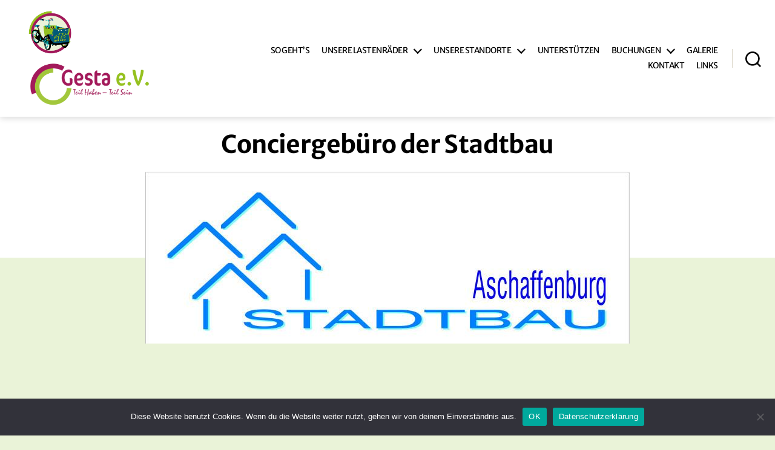

--- FILE ---
content_type: text/css
request_url: https://abmitlara.de/wp-content/plugins/commonsbooking/assets/public/css/themes/twentytwenty.css
body_size: -249
content:
.cb-wrapper {
  /* Twenty Twenty Theme*/
}
.cb-wrapper h1, .cb-wrapper h2, .cb-wrapper h3, .cb-wrapper h4 {
  margin: 0 !important;
}

.litepicker .container__days .day-item {
  font-size: 2.2rem;
}